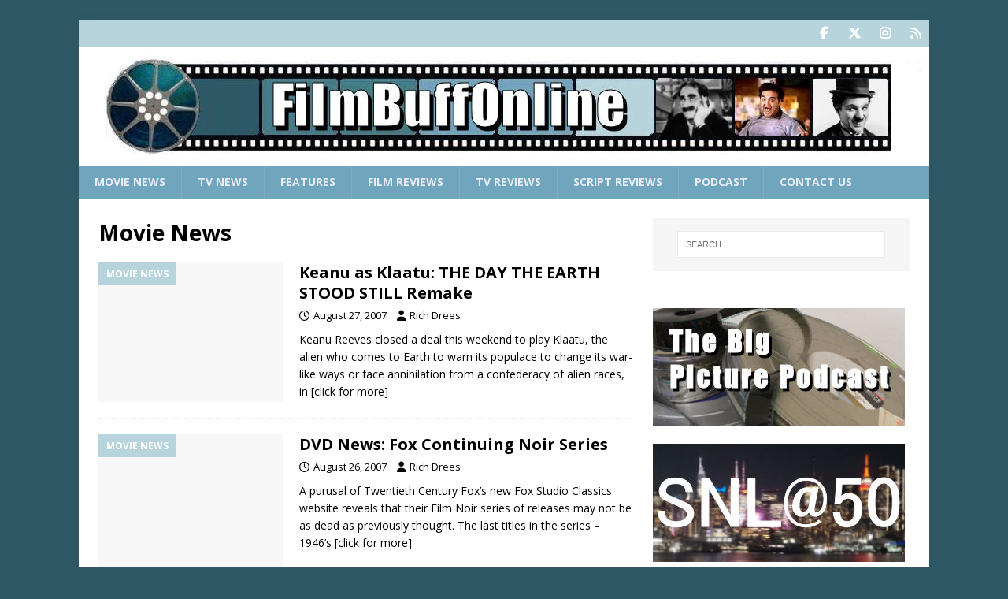

--- FILE ---
content_type: text/html; charset=utf-8
request_url: https://www.google.com/recaptcha/api2/aframe
body_size: 257
content:
<!DOCTYPE HTML><html><head><meta http-equiv="content-type" content="text/html; charset=UTF-8"></head><body><script nonce="1EnSVL4km0uDEE2oRgL0hA">/** Anti-fraud and anti-abuse applications only. See google.com/recaptcha */ try{var clients={'sodar':'https://pagead2.googlesyndication.com/pagead/sodar?'};window.addEventListener("message",function(a){try{if(a.source===window.parent){var b=JSON.parse(a.data);var c=clients[b['id']];if(c){var d=document.createElement('img');d.src=c+b['params']+'&rc='+(localStorage.getItem("rc::a")?sessionStorage.getItem("rc::b"):"");window.document.body.appendChild(d);sessionStorage.setItem("rc::e",parseInt(sessionStorage.getItem("rc::e")||0)+1);localStorage.setItem("rc::h",'1764753982564');}}}catch(b){}});window.parent.postMessage("_grecaptcha_ready", "*");}catch(b){}</script></body></html>

--- FILE ---
content_type: text/plain
request_url: https://www.google-analytics.com/j/collect?v=1&_v=j102&a=1435034122&t=pageview&_s=1&dl=https%3A%2F%2Fwww.filmbuffonline.com%2FFBOLNewsreel%2Fwordpress%2Fcategory%2Fnews%2Fpage%2F760%2F&ul=en-us%40posix&dt=Movie%20News%20-%20FilmBuffOnline%20-%20Part%20760&sr=1280x720&vp=1280x720&_u=IEBAAEABAAAAACAAI~&jid=841816945&gjid=267706833&cid=117630445.1764753981&tid=UA-10019387-1&_gid=1460549594.1764753981&_r=1&_slc=1&z=752675784
body_size: -452
content:
2,cG-K3D2D2TNCQ